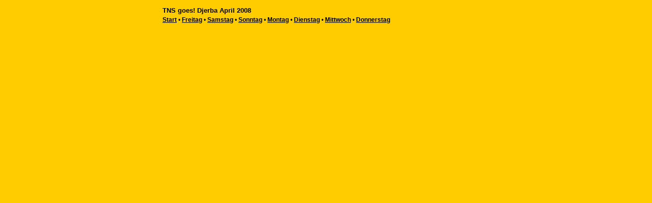

--- FILE ---
content_type: text/html
request_url: http://www.t-n-s.de/media/foto2008/skatereise-djerba/seiten/oben.htm
body_size: 785
content:
<!DOCTYPE HTML PUBLIC "-//W3C//DTD HTML 4.01 Transitional//EN">
<html>
<head>
<title>TNS goes! Djerba 2008 - TNS goes! Skatereisen - www.tns-goes.de</title>
<meta http-equiv="Content-Type" content="text/html; charset=iso-8859-1">
<style type="text/css">
<!--
a:link {
	color: #000000;
	text-decoration: underline;
}
a:visited {
	text-decoration: underline;
	color: #000000;
}
a:hover {
	text-decoration: none;
	color: #000000;
}
a:active {
	text-decoration: underline;
	color: #FF0000;
}
body {
	margin-top: 10px;
	background-color: #FFCC00;
	margin-left: 0px;
}
.abstand {
	line-height: 20px;
}
.rahmen {
	border: 1px solid #000000;
}
.Stil1 {
	font-family: Verdana, Arial, Helvetica, sans-serif;
	font-size: 13px;
	font-weight: bold;
}
.Stil2 {
	font-family: Verdana, Arial, Helvetica, sans-serif;
	font-size: 12px;
}
-->
</style>


</head>

<body bgcolor="#FFCC00" text="#000000" link="#000000" topmargin="5"> <div align="center">
<table width="640" align="center">
  <tr>
    <td><span class="Stil1">TNS goes! Djerba April 2008 </span></td>
  </tr>
  <tr>
    <td nowrap><span class="Stil2"><a href="start.html" target="unten"><strong>Start</strong></a> &bull; <a href="../18-freitag/index.html" target="unten"><strong>Freitag</strong></a> &bull; <a href="../19-samstag/index.html" target="unten"><strong>Samstag</strong></a> &bull; <strong><a href="../20-sonntag/index.html" target="unten">Sonntag</a></strong> &bull; <strong><a href="../21-montag/index.html" target="unten">Montag</a></strong> &bull; <strong><a href="../22-dienstag/index.html" target="unten">Dienstag</a></strong> &bull; <strong><a href="../23-mittwoch/index.html" target="unten">Mittwoch</a></strong> &bull; <strong><a href="../24-donnerstag/index.html" target="unten">Donnerstag</a></strong></span> </td>
  </tr>
</table>
</div>
</body>

</html>
